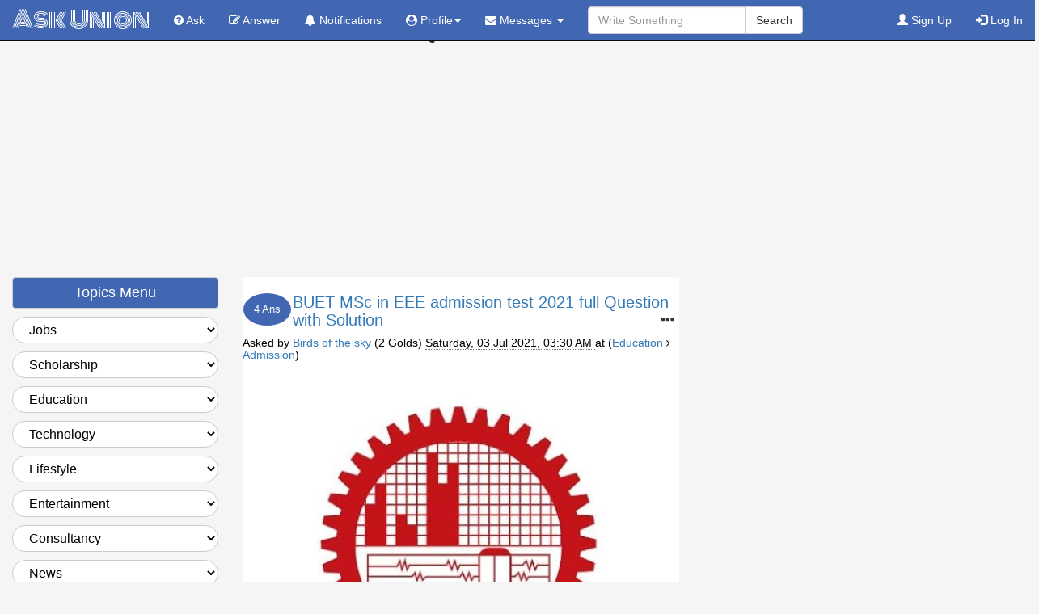

--- FILE ---
content_type: text/html; charset=UTF-8
request_url: https://askunion.com/1097?1709648301
body_size: 10569
content:
 
<html>
    <head>
        <meta charset="UTF-8" content='text/html' http-equiv='Content-Type'/>
<meta http-equiv="x-ua-compatible" content="ie=edge">
<meta name="viewport" content="width=device-width, initial-scale=1">
<title>BUET MSc in EEE admission test 2021 full Question with Solution - AskUnion</title>
        <meta name="description" content="BUET MSc in EEE admission test 2021 full Question with Solution" />
        <meta name="keywords" content="BUET , MSc , in , EEE , admission , test , 2021 , full , Question , with , Solution , " />
        <meta property="og:title"  content="BUET MSc in EEE admission test 2021 full Question with Solution - AskUnion.com" />
         <meta property="og:image"content="https://askunion.com/uploads/8fdba3363eae8a4dd702ef6ced32176b-1625221831.jpeg"/>         <meta property="og:description" content="BUET MSc in EEE admission test 2021 full Question with Solution - Someone asked at AskUnion.com" />
        <meta content="follow, index" name="robots">
<meta property="og:site_name" content='AskUnion.com'/>
<meta property="og:url" content="https://askunion.com/1097?1709648301" />
<meta property="fb:app_id"  content="2053567418069381" />
<meta property="og:type" content="article" />
<meta content='Ask Question and Get Answer - AskUnion.com' property='og:image:alt'/>
<meta content='United States' name='geo.placename'/>
<meta http-equiv="x-dns-prefetch-control" content="on" />
<link rel="icon" href="https://askunion.com/asset/img/askunion-icon.png" type="image/x-icon">
<link rel="canonical" href="https://askunion.com/1097?1709648301" />
<link rel="shortlink" href="https://askunion.com/1097?1709648301" />
<link rel="stylesheet" href="asset/lib/css/header.css">
<link rel="stylesheet" href="asset/lib/css/w3.css">

<link href="https://cdnjs.cloudflare.com/ajax/libs/summernote/0.8.11/summernote-bs4.css" rel="stylesheet">

<link rel="stylesheet" href="https://maxcdn.bootstrapcdn.com/bootstrap/3.3.7/css/bootstrap.min.css">
<link rel="stylesheet" href="https://cdnjs.cloudflare.com/ajax/libs/font-awesome/4.7.0/css/font-awesome.min.css">
<script src="https://maxcdn.bootstrapcdn.com/bootstrap/3.3.7/js/bootstrap.min.js"></script>

<script src="https://ajax.googleapis.com/ajax/libs/angularjs/1.7.5/angular.min.js"></script>
<script src="https://ajax.googleapis.com/ajax/libs/jquery/3.3.1/jquery.min.js"></script>

<script async src="//pagead2.googlesyndication.com/pagead/js/adsbygoogle.js"></script>
<script>
     (adsbygoogle = window.adsbygoogle || []).push({
          google_ad_client: "ca-pub-5637154138053427",
          enable_page_level_ads: true
     });
</script>
<script async custom-element="amp-auto-ads"
        src="https://cdn.ampproject.org/v0/amp-auto-ads-0.1.js">
</script>
<amp-auto-ads type="adsense"
              data-ad-client="ca-pub-5637154138053427">
</amp-auto-ads>

<!-- Global site tag (gtag.js) - Google Analytics -->
<script async src="https://www.googletagmanager.com/gtag/js?id=UA-135902874-1"></script>
<script>
  window.dataLayer = window.dataLayer || [];
  function gtag(){dataLayer.push(arguments);}
  gtag('js', new Date());
  gtag('config', 'UA-135902874-1');
</script>    </head>
    <style>
        .note-group-select-from-files {
            display: none;    
        }
    </style>
    <script src="https://maxcdn.bootstrapcdn.com/bootstrap/3.3.7/js/bootstrap.min.js"></script>
<script src="asset/lib/js/notifvanish.js"></script>
<script src="asset/lib/js/msgvanish.js"></script>
<!-- for static navigation <nav class="navbar navbar-inverse navbar-fixed-top"> -->
<nav class="navbar navbar-inverse navbar-fixed-top" style="background-color: #4267B2">
    <div class="container-fluid">
        <div class="navbar-header">
            <button type="button" class="navbar-toggle" style="background-color: #0094F8" data-toggle="collapse" data-target="#myNavbar">
                <span class="icon-bar"></span>
                <span class="icon-bar"></span>
                <span class="icon-bar"></span>                        
            </button>
            <a class="navbar-brand" style="color: white; font-size: 28px; font-family: 'Monoton'" href="/">
                Ask Union</a>
        </div>
        <div class="collapse navbar-collapse" id="myNavbar">
            <ul class="nav navbar-nav">
                <li><a href="ask.php" style="color: white"><i class="fa fa-question-circle"></i> Ask</a></li>
                <li><a href="answer.php" style="color: white"><i class="fa fa-edit"></i> Answer </a></li>
                <li><a href="notifications.php" style="color: white" onclick="notifvanish();" > <i class="fa fa-bell"></i> Notifications
                                            </a></li>
                <li class="dropdown">
                    <a class="dropdown-toggle" data-toggle="dropdown" href="#" style="color: white"><i class="fa fa-user-circle"></i> Profile<span class="caret"></span></a>
                    <ul class="dropdown-menu">
                        <li><a href="profile.php"><i class="fa fa-user"></i> My Profile</a></li>
                        <li><a href="myquestion.php"><i class="fa fa-question"></i> My Questions</a></li>
                        <li><a href="myanswer.php"><i class="fa fa-industry"></i> My Answers</a></li>
                        <li><a href="save.php"><i class="fa fa-save"></i> Saved Questions</a></li>
                 <!--   <li><a href="postad.php"><i class="fa fa-sticky-note-o"></i> Post Ad</a></li>
                        <li><a href="manageads.php"><i class="fa fa-edit"></i> Ad Management</a></li>
                       <li><a href="sitemap.php" target="_blank"><i class="fa fa-edit"></i> Create SiteMap</a></li> --> 
                        <li><a href="https://www.google.com/ping?sitemap=https://askunion.com/sitemap.xml" target="_blank"><i class="fa fa-edit"></i> Submit SiteMap</a></li>
                    </ul>
                </li>
                <li class="dropdown">
                    <a class="dropdown-toggle" data-toggle="dropdown" href="#" style="color: white" onclick="msgvanish();" ><i class="fa fa-envelope"></i> Messages <span class="caret"></span>
                                            </a>
                    <ul class="dropdown-menu">
                        <li><a href="messages.php"><i class="fa fa-envelope"></i> All Messages</a></li>
                        <li><a href="inbox.php"><i class="fa fa-inbox"></i> Inbox </a></li>
                        <li><a href="outbox.php"><i class="fa fa-send"></i> Outbox</a></li>
                    </ul>
                </li>
            </ul>          
            <ul class="nav navbar-nav navbar-right">
                <li>
                                    </li>
                                    <li><a href="signup.php" style="color: white"><span class="glyphicon glyphicon-user"></span> Sign Up</a></li>
                    <li><a href="signin.php" style="color: white"><span class="glyphicon glyphicon-log-in"></span> Log In</a></li>
                                </ul>
            <form class="navbar-form navbar-left" action="search.php">
                <div class="input-group">
                    <input type="text" class="form-control" style="height: auto" placeholder="Write Something" name="search">
                    <div class="input-group-btn">                       
                        <input class="btn btn-default" type="submit" value="Search">
                    </div>
                </div>
            </form>
        </div>
    </div>
</nav>
<!-- Insert Active Time --> 
<h2 style="text-align: center"> Ask Question - Get Answer </h2>

<script async src="//pagead2.googlesyndication.com/pagead/js/adsbygoogle.js"></script>
<ins class="adsbygoogle"
     style="display:block; text-align:center;"
     data-ad-format="fluid"
     data-ad-layout="in-article"
     data-ad-client="ca-pub-5637154138053427"
     data-ad-slot="4161264196"></ins>
<script>
     (adsbygoogle = window.adsbygoogle || []).push({});
</script>       <!-- For SummerNote Editor -->
    <link href="https://cdnjs.cloudflare.com/ajax/libs/summernote/0.8.11/summernote-bs4.css" rel="stylesheet">
    <script src="https://code.jquery.com/jquery-3.2.1.slim.min.js"></script>
    <script src="https://cdnjs.cloudflare.com/ajax/libs/popper.js/1.11.0/umd/popper.min.js"></script>
    <script src="https://cdnjs.cloudflare.com/ajax/libs/summernote/0.8.11/summernote-bs4.js"></script>
    <link href="https://cdnjs.cloudflare.com/ajax/libs/summernote/0.8.11/summernote-lite.css" rel="stylesheet">
    <script src="https://cdnjs.cloudflare.com/ajax/libs/summernote/0.8.11/summernote-lite.js"></script>
    <!-- End -->
        <body style="background-color: whitesmoke">
        <div class="row ml-3 mr-3 container">
            <div class="col-sm-3">
                    <button onclick="topics()" class="btn btn-default" style="width: 100%; background-color: #4267B2; color: #ffffff; font-size: 18px"> Topics Menu </button><p></p>
    <!-- <div id="topics" style="display: none"> -->
    <div id="topics">
                        <div class="w3-navbar">
                    <p><select name="topic" onchange="location = this.value;" class="w3-btn w3-round-xxlarge w3-white w3-border w3-hover-white" style="width: 100%; font-size: 16px;">
                            <option value = "Choose">Jobs</option>
                                                                <option value="index.php?cat=Jobs&subcat=Govt. Jobs" style="font-size: 16px; color: #222222; padding: 5px 0px 5px 0px; "> 
                                        Govt. Jobs                                    </option>   
                                                                        <option value="index.php?cat=Jobs&subcat=Bank / Non Bank Finance Jobs" style="font-size: 16px; color: #222222; padding: 5px 0px 5px 0px; "> 
                                        Bank / Non Bank Finance Jobs                                    </option>   
                                                                        <option value="index.php?cat=Jobs&subcat=NGO Jobs" style="font-size: 16px; color: #222222; padding: 5px 0px 5px 0px; "> 
                                        NGO Jobs                                    </option>   
                                                                        <option value="index.php?cat=Jobs&subcat=Company Jobs" style="font-size: 16px; color: #222222; padding: 5px 0px 5px 0px; "> 
                                        Company Jobs                                    </option>   
                                                                        <option value="index.php?cat=Jobs&subcat=Special Skilled Jobs" style="font-size: 16px; color: #222222; padding: 5px 0px 5px 0px; "> 
                                        Special Skilled Jobs                                    </option>   
                                                                        <option value="index.php?cat=Jobs&subcat=Agency Jobs" style="font-size: 16px; color: #222222; padding: 5px 0px 5px 0px; "> 
                                        Agency Jobs                                    </option>   
                                                                        <option value="index.php?cat=Jobs&subcat=Job Preparation" style="font-size: 16px; color: #222222; padding: 5px 0px 5px 0px; "> 
                                        Job Preparation                                    </option>   
                                                             
                        </select></p>
                </div>
                                <div class="w3-navbar">
                    <p><select name="topic" onchange="location = this.value;" class="w3-btn w3-round-xxlarge w3-white w3-border w3-hover-white" style="width: 100%; font-size: 16px;">
                            <option value = "Choose">Scholarship</option>
                                                                <option value="index.php?cat=Scholarship&subcat=Govt Scholarship" style="font-size: 16px; color: #222222; padding: 5px 0px 5px 0px; "> 
                                        Govt Scholarship                                    </option>   
                                                                        <option value="index.php?cat=Scholarship&subcat=Bank Scholarship" style="font-size: 16px; color: #222222; padding: 5px 0px 5px 0px; "> 
                                        Bank Scholarship                                    </option>   
                                                                        <option value="index.php?cat=Scholarship&subcat=International Scholarship" style="font-size: 16px; color: #222222; padding: 5px 0px 5px 0px; "> 
                                        International Scholarship                                    </option>   
                                                                        <option value="index.php?cat=Scholarship&subcat=Foundation Scholarship" style="font-size: 16px; color: #222222; padding: 5px 0px 5px 0px; "> 
                                        Foundation Scholarship                                    </option>   
                                                             
                        </select></p>
                </div>
                                <div class="w3-navbar">
                    <p><select name="topic" onchange="location = this.value;" class="w3-btn w3-round-xxlarge w3-white w3-border w3-hover-white" style="width: 100%; font-size: 16px;">
                            <option value = "Choose">Education</option>
                                                                <option value="index.php?cat=Education&subcat=Books" style="font-size: 16px; color: #222222; padding: 5px 0px 5px 0px; "> 
                                        Books                                    </option>   
                                                                        <option value="index.php?cat=Education&subcat=Examination" style="font-size: 16px; color: #222222; padding: 5px 0px 5px 0px; "> 
                                        Examination                                    </option>   
                                                                        <option value="index.php?cat=Education&subcat=Result" style="font-size: 16px; color: #222222; padding: 5px 0px 5px 0px; "> 
                                        Result                                    </option>   
                                                                        <option value="index.php?cat=Education&subcat=Admission" style="font-size: 16px; color: #222222; padding: 5px 0px 5px 0px; "> 
                                        Admission                                    </option>   
                                                                        <option value="index.php?cat=Education&subcat=Lesson" style="font-size: 16px; color: #222222; padding: 5px 0px 5px 0px; "> 
                                        Lesson                                    </option>   
                                                                        <option value="index.php?cat=Education&subcat=Tutorials" style="font-size: 16px; color: #222222; padding: 5px 0px 5px 0px; "> 
                                        Tutorials                                    </option>   
                                                                        <option value="index.php?cat=Education&subcat=Learn something new" style="font-size: 16px; color: #222222; padding: 5px 0px 5px 0px; "> 
                                        Learn something new                                    </option>   
                                                                        <option value="index.php?cat=Education&subcat=Literature" style="font-size: 16px; color: #222222; padding: 5px 0px 5px 0px; "> 
                                        Literature                                    </option>   
                                                                        <option value="index.php?cat=Education&subcat=Engineering" style="font-size: 16px; color: #222222; padding: 5px 0px 5px 0px; "> 
                                        Engineering                                    </option>   
                                                                        <option value="index.php?cat=Education&subcat=Medical" style="font-size: 16px; color: #222222; padding: 5px 0px 5px 0px; "> 
                                        Medical                                    </option>   
                                                                        <option value="index.php?cat=Education&subcat=History" style="font-size: 16px; color: #222222; padding: 5px 0px 5px 0px; "> 
                                        History                                    </option>   
                                                             
                        </select></p>
                </div>
                                <div class="w3-navbar">
                    <p><select name="topic" onchange="location = this.value;" class="w3-btn w3-round-xxlarge w3-white w3-border w3-hover-white" style="width: 100%; font-size: 16px;">
                            <option value = "Choose">Technology</option>
                                                                <option value="index.php?cat=Technology&subcat=Computer" style="font-size: 16px; color: #222222; padding: 5px 0px 5px 0px; "> 
                                        Computer                                    </option>   
                                                                        <option value="index.php?cat=Technology&subcat=Mobile" style="font-size: 16px; color: #222222; padding: 5px 0px 5px 0px; "> 
                                        Mobile                                    </option>   
                                                                        <option value="index.php?cat=Technology&subcat=Electronics" style="font-size: 16px; color: #222222; padding: 5px 0px 5px 0px; "> 
                                        Electronics                                    </option>   
                                                                        <option value="index.php?cat=Technology&subcat=Internet" style="font-size: 16px; color: #222222; padding: 5px 0px 5px 0px; "> 
                                        Internet                                    </option>   
                                                                        <option value="index.php?cat=Technology&subcat=Products" style="font-size: 16px; color: #222222; padding: 5px 0px 5px 0px; "> 
                                        Products                                    </option>   
                                                                        <option value="index.php?cat=Technology&subcat=Networking" style="font-size: 16px; color: #222222; padding: 5px 0px 5px 0px; "> 
                                        Networking                                    </option>   
                                                                        <option value="index.php?cat=Technology&subcat=Science" style="font-size: 16px; color: #222222; padding: 5px 0px 5px 0px; "> 
                                        Science                                    </option>   
                                                             
                        </select></p>
                </div>
                                <div class="w3-navbar">
                    <p><select name="topic" onchange="location = this.value;" class="w3-btn w3-round-xxlarge w3-white w3-border w3-hover-white" style="width: 100%; font-size: 16px;">
                            <option value = "Choose">Lifestyle</option>
                                                                <option value="index.php?cat=Lifestyle&subcat=Health" style="font-size: 16px; color: #222222; padding: 5px 0px 5px 0px; "> 
                                        Health                                    </option>   
                                                                        <option value="index.php?cat=Lifestyle&subcat=Sexual" style="font-size: 16px; color: #222222; padding: 5px 0px 5px 0px; "> 
                                        Sexual                                    </option>   
                                                                        <option value="index.php?cat=Lifestyle&subcat=Daily Routine" style="font-size: 16px; color: #222222; padding: 5px 0px 5px 0px; "> 
                                        Daily Routine                                    </option>   
                                                             
                        </select></p>
                </div>
                                <div class="w3-navbar">
                    <p><select name="topic" onchange="location = this.value;" class="w3-btn w3-round-xxlarge w3-white w3-border w3-hover-white" style="width: 100%; font-size: 16px;">
                            <option value = "Choose">Entertainment</option>
                                                                <option value="index.php?cat=Entertainment&subcat=Live" style="font-size: 16px; color: #222222; padding: 5px 0px 5px 0px; "> 
                                        Live                                    </option>   
                                                                        <option value="index.php?cat=Entertainment&subcat=Movie" style="font-size: 16px; color: #222222; padding: 5px 0px 5px 0px; "> 
                                        Movie                                    </option>   
                                                                        <option value="index.php?cat=Entertainment&subcat=Drama" style="font-size: 16px; color: #222222; padding: 5px 0px 5px 0px; "> 
                                        Drama                                    </option>   
                                                                        <option value="index.php?cat=Entertainment&subcat=Game" style="font-size: 16px; color: #222222; padding: 5px 0px 5px 0px; "> 
                                        Game                                    </option>   
                                                                        <option value="index.php?cat=Entertainment&subcat=Actor-Actress" style="font-size: 16px; color: #222222; padding: 5px 0px 5px 0px; "> 
                                        Actor-Actress                                    </option>   
                                                                        <option value="index.php?cat=Entertainment&subcat=lyrics" style="font-size: 16px; color: #222222; padding: 5px 0px 5px 0px; "> 
                                        lyrics                                    </option>   
                                                                        <option value="index.php?cat=Entertainment&subcat=Cricket" style="font-size: 16px; color: #222222; padding: 5px 0px 5px 0px; "> 
                                        Cricket                                    </option>   
                                                                        <option value="index.php?cat=Entertainment&subcat=Football" style="font-size: 16px; color: #222222; padding: 5px 0px 5px 0px; "> 
                                        Football                                    </option>   
                                                             
                        </select></p>
                </div>
                                <div class="w3-navbar">
                    <p><select name="topic" onchange="location = this.value;" class="w3-btn w3-round-xxlarge w3-white w3-border w3-hover-white" style="width: 100%; font-size: 16px;">
                            <option value = "Choose">Consultancy</option>
                                                                <option value="index.php?cat=Consultancy&subcat=Business" style="font-size: 16px; color: #222222; padding: 5px 0px 5px 0px; "> 
                                        Business                                    </option>   
                                                                        <option value="index.php?cat=Consultancy&subcat=Agriculture" style="font-size: 16px; color: #222222; padding: 5px 0px 5px 0px; "> 
                                        Agriculture                                    </option>   
                                                                        <option value="index.php?cat=Consultancy&subcat=Industrial" style="font-size: 16px; color: #222222; padding: 5px 0px 5px 0px; "> 
                                        Industrial                                    </option>   
                                                                        <option value="index.php?cat=Consultancy&subcat=Freelancing" style="font-size: 16px; color: #222222; padding: 5px 0px 5px 0px; "> 
                                        Freelancing                                    </option>   
                                                                        <option value="index.php?cat=Consultancy&subcat=Higher Education" style="font-size: 16px; color: #222222; padding: 5px 0px 5px 0px; "> 
                                        Higher Education                                    </option>   
                                                                        <option value="index.php?cat=Consultancy&subcat=Foreign" style="font-size: 16px; color: #222222; padding: 5px 0px 5px 0px; "> 
                                        Foreign                                    </option>   
                                                             
                        </select></p>
                </div>
                                <div class="w3-navbar">
                    <p><select name="topic" onchange="location = this.value;" class="w3-btn w3-round-xxlarge w3-white w3-border w3-hover-white" style="width: 100%; font-size: 16px;">
                            <option value = "Choose">News</option>
                                                                <option value="index.php?cat=News&subcat=Trending" style="font-size: 16px; color: #222222; padding: 5px 0px 5px 0px; "> 
                                        Trending                                    </option>   
                                                                        <option value="index.php?cat=News&subcat=Sports" style="font-size: 16px; color: #222222; padding: 5px 0px 5px 0px; "> 
                                        Sports                                    </option>   
                                                                        <option value="index.php?cat=News&subcat=Politics" style="font-size: 16px; color: #222222; padding: 5px 0px 5px 0px; "> 
                                        Politics                                    </option>   
                                                                        <option value="index.php?cat=News&subcat=Economy" style="font-size: 16px; color: #222222; padding: 5px 0px 5px 0px; "> 
                                        Economy                                    </option>   
                                                                        <option value="index.php?cat=News&subcat=Opinion" style="font-size: 16px; color: #222222; padding: 5px 0px 5px 0px; "> 
                                        Opinion                                    </option>   
                                                                        <option value="index.php?cat=News&subcat=Environment" style="font-size: 16px; color: #222222; padding: 5px 0px 5px 0px; "> 
                                        Environment                                    </option>   
                                                                        <option value="index.php?cat=News&subcat=Editorial" style="font-size: 16px; color: #222222; padding: 5px 0px 5px 0px; "> 
                                        Editorial                                    </option>   
                                                             
                        </select></p>
                </div>
                                <div class="w3-navbar">
                    <p><select name="topic" onchange="location = this.value;" class="w3-btn w3-round-xxlarge w3-white w3-border w3-hover-white" style="width: 100%; font-size: 16px;">
                            <option value = "Choose">Miscellaneous</option>
                                                                <option value="index.php?cat=Miscellaneous&subcat=Insurance" style="font-size: 16px; color: #222222; padding: 5px 0px 5px 0px; "> 
                                        Insurance                                    </option>   
                                                                        <option value="index.php?cat=Miscellaneous&subcat=Gas-Electricity" style="font-size: 16px; color: #222222; padding: 5px 0px 5px 0px; "> 
                                        Gas-Electricity                                    </option>   
                                                                        <option value="index.php?cat=Miscellaneous&subcat=Mortgage" style="font-size: 16px; color: #222222; padding: 5px 0px 5px 0px; "> 
                                        Mortgage                                    </option>   
                                                                        <option value="index.php?cat=Miscellaneous&subcat=Attorney" style="font-size: 16px; color: #222222; padding: 5px 0px 5px 0px; "> 
                                        Attorney                                    </option>   
                                                                        <option value="index.php?cat=Miscellaneous&subcat=Loans" style="font-size: 16px; color: #222222; padding: 5px 0px 5px 0px; "> 
                                        Loans                                    </option>   
                                                                        <option value="index.php?cat=Miscellaneous&subcat=Lawyer" style="font-size: 16px; color: #222222; padding: 5px 0px 5px 0px; "> 
                                        Lawyer                                    </option>   
                                                                        <option value="index.php?cat=Miscellaneous&subcat=Donate" style="font-size: 16px; color: #222222; padding: 5px 0px 5px 0px; "> 
                                        Donate                                    </option>   
                                                                        <option value="index.php?cat=Miscellaneous&subcat=Conference" style="font-size: 16px; color: #222222; padding: 5px 0px 5px 0px; "> 
                                        Conference                                    </option>   
                                                                        <option value="index.php?cat=Miscellaneous&subcat=Degree" style="font-size: 16px; color: #222222; padding: 5px 0px 5px 0px; "> 
                                        Degree                                    </option>   
                                                                        <option value="index.php?cat=Miscellaneous&subcat=Credit" style="font-size: 16px; color: #222222; padding: 5px 0px 5px 0px; "> 
                                        Credit                                    </option>   
                                                                        <option value="index.php?cat=Miscellaneous&subcat=Treatment" style="font-size: 16px; color: #222222; padding: 5px 0px 5px 0px; "> 
                                        Treatment                                    </option>   
                                                                        <option value="index.php?cat=Miscellaneous&subcat=Software" style="font-size: 16px; color: #222222; padding: 5px 0px 5px 0px; "> 
                                        Software                                    </option>   
                                                                        <option value="index.php?cat=Miscellaneous&subcat=Classes" style="font-size: 16px; color: #222222; padding: 5px 0px 5px 0px; "> 
                                        Classes                                    </option>   
                                                                        <option value="index.php?cat=Miscellaneous&subcat=Recovery" style="font-size: 16px; color: #222222; padding: 5px 0px 5px 0px; "> 
                                        Recovery                                    </option>   
                                                                        <option value="index.php?cat=Miscellaneous&subcat=Trading" style="font-size: 16px; color: #222222; padding: 5px 0px 5px 0px; "> 
                                        Trading                                    </option>   
                                                                        <option value="index.php?cat=Miscellaneous&subcat=Rehab" style="font-size: 16px; color: #222222; padding: 5px 0px 5px 0px; "> 
                                        Rehab                                    </option>   
                                                                        <option value="index.php?cat=Miscellaneous&subcat=Hosting" style="font-size: 16px; color: #222222; padding: 5px 0px 5px 0px; "> 
                                        Hosting                                    </option>   
                                                                        <option value="index.php?cat=Miscellaneous&subcat=Transfer" style="font-size: 16px; color: #222222; padding: 5px 0px 5px 0px; "> 
                                        Transfer                                    </option>   
                                                                        <option value="index.php?cat=Miscellaneous&subcat=Claim" style="font-size: 16px; color: #222222; padding: 5px 0px 5px 0px; "> 
                                        Claim                                    </option>   
                                                             
                        </select></p>
                </div>
                                <div class="w3-navbar">
                    <p><select name="topic" onchange="location = this.value;" class="w3-btn w3-round-xxlarge w3-white w3-border w3-hover-white" style="width: 100%; font-size: 16px;">
                            <option value = "Choose">IT Job Preparation</option>
                                                                <option value="index.php?cat=IT Job Preparation&subcat=Data Communication and Networking" style="font-size: 16px; color: #222222; padding: 5px 0px 5px 0px; "> 
                                        Data Communication and Networking                                    </option>   
                                                                        <option value="index.php?cat=IT Job Preparation&subcat=Computer Fundamentals" style="font-size: 16px; color: #222222; padding: 5px 0px 5px 0px; "> 
                                        Computer Fundamentals                                    </option>   
                                                             
                        </select></p>
                </div>
                </div><script>
    function topics() {
        var x = document.getElementById("topics");
        if (x.style.display === "none") {
            x.style.display = "block";
        } else {
            x.style.display = "none";
        }
    }
</script>
<!-- Left Ad Section --> 
<p></p>

<script async src="//pagead2.googlesyndication.com/pagead/js/adsbygoogle.js"></script>
<!-- link_unit --> 
<ins class="adsbygoogle"
     style="display:block"
     data-ad-client="ca-pub-5637154138053427"
     data-ad-slot="9487297397"
     data-ad-format="link"></ins>
<script>
(adsbygoogle = window.adsbygoogle || []).push({});
</script>
<p></p>
<script async src="//pagead2.googlesyndication.com/pagead/js/adsbygoogle.js"></script>
<ins class="adsbygoogle"
     style="display:block"
     data-ad-format="fluid"
     data-ad-layout="image-side"
     data-ad-layout-key="-fj+3y+b7-dd-6k"
     data-ad-client="ca-pub-5637154138053427"
     data-ad-slot="6305648596"></ins>
<script>
     (adsbygoogle = window.adsbygoogle || []).push({});
</script>            </div>
            <div class="col-sm-6">
                <style type="text/css">
                    input[type="file"] {
                        display: inline;                       
                    }
                    #image_preview{
                        border: 1px solid whitesmoke;
                        padding: 5px;
                    }
                    #image_preview img{
                        width: 160px;
                        padding: 5px;
                    }
                </style>
                <script src="asset/lib/js/sendlike.js"></script>
                <script src="asset/lib/js/sendsave.js"></script>
                <script src="asset/lib/js/sendreport.js"></script>
                <script src="asset/lib/js/sendupvote.js"></script>
                <script src="asset/lib/js/senddownvote.js"></script>
                <script src="asset/lib/js/sendansreport.js"></script>
                <script src="asset/lib/js/editor.js"></script>
                <script src="asset/lib/js/closeqa.js"></script>
                                                                                            <answer>
                                <table style="background-color: white">
                                    <tr>
                                        <td> <h3 class = "question" style="font-weight:normal; font-size: 20px">
                                                <a href="/1097" style="text-decoration: none"><ans class="anscount">4 Ans</ans></a>
                                                <a href="/1097" style="text-decoration: none">BUET MSc in EEE admission test 2021 full Question with Solution</a>                                                
                                                <div class="dropdown" style="float: right">
                                                    <button class="dropdown-toggle" type="button" data-toggle="dropdown" style="float: right; padding: 0; border: none; background: none;">
                                                        <i class="fa fa-ellipsis-h"></i>&nbsp; </button>
                                                    <ul class="dropdown-menu dropdown-menu-right">
                                                        <li style = "text-align:center; font-weight: bold"><a  href="/1097" ><h5><b><i class="fa fa-pencil"></i> Write Answer</b></h5></a></li>
                                                        <br>
                                                        <li style = "text-align:center">
                                                        <report class="reportdivision"><i class="fa fa-flag"></i>                                                   
                                                            <input type="hidden" name="content_id" value="1097" >
                                                            <input type="hidden" name="remote_user_id" value="10" >
                                                            <input type="hidden" name="remote_user_name" value="Birds of the sky" >
                                                            <reportbutton class="sendreport" style="font-size: 18px">
                                                                <a style="text-decoration: none; font-size: 14px" href="javascript:void(0)" onclick="if (this.innerHTML == 'Report') {
                                                                            this.innerHTML = 'Reported';
                                                                        } else {
                                                                            this.innerHTML = 'Report';
                                                                        }" >Report</a><br><br>

                                                            </reportbutton>                                                     
                                                        </report>
                                                        </li>

                                                        <!-- Close irrelevant Answers -->                      
                                                                                                            </ul>
                                                </div>
                                            </h3>
                                            <small style="color: black">Asked by 
                                                <a href="messages.php?id=10">Birds of the sky</a>                                                (2 Golds)                                                    <abbr style="text-decoration: none" title="Saturday, 03 Jul 2021, 03:30 AM">
                                                    Saturday, 03 Jul 2021, 03:30 AM                                                </abbr>
                                                at (<a href="ask.php?cat=Education">Education</a> 
                                                <i class="fa fa-angle-right"></i> 
                                                <a href="ask.php?cat=Education&subcat=Admission" >Admission</a>)

                                                
                                                                                                                                            </small>
                                            <p></p>
                                            <!-- For Question Image slideShow -->
                                             
                                                            <img class="mySlides" src="uploads/8fdba3363eae8a4dd702ef6ced32176b-1625221831.jpeg" style="width:100%">  
                                                              <p></p>
                                        </td>
                                    </tr>                                 
                                </table>
                                                                    <small style="color: gray">Please <a href="signin.php">log in</a> to answer, like and save</small>
                                                                    <table style="background-color: white">
                                    <tr>
                                        <td class="col-sm-3 btn-default" style="text-decoration: none; background: transparent;">
                                            <div class="writeansdivision">                                       
                                                <a href="/1097"  class="btn btn-default"><i class="fa fa-eye"> 28632 Views</i></a>
                                            </div>
                                        </td>
                                        <td class="col-sm-3 btn-default" style="text-decoration: none; background: transparent;">
                                            <div class="likedivision">
                                                <input type="hidden" name="content_id" value="1097" >
                                                <input type="hidden" name="remote_user_id" value="10" >
                                                <input type="hidden" name="remote_user_name" value="Birds of the sky" >
                                                <likebutton type="button" class="sendlike" style="border: 0; padding: 0">
                                                    <ico id="1097icon"><i class='fa fa-thumbs-o-up'></i></ico>
                                                    <a class = "like" style="text-decoration: none; pointer-events: none;" href="javascript:void(0)" onclick="if (this.innerHTML == 'Like') {
                                                                            this.innerHTML = 'Liked';
                                                                            var number = document.getElementById('1097num').innerHTML;
                                                                            var increase = document.getElementById('1097num').value = ++number;
                                                                            document.getElementById('1097num').innerHTML = increase;
                                                                            document.getElementById('1097icon').innerHTML = '<i class=\'fa fa-thumbs-up\'></i>';
                                                                        } else {
                                                                            this.innerHTML = 'Like';
                                                                            var number = document.getElementById('1097num').innerHTML;
                                                                            var decrease = document.getElementById('1097num').value = --number;
                                                                            document.getElementById('1097num').innerHTML = decrease;
                                                                            document.getElementById('1097icon').innerHTML = '<i class=\'fa fa-thumbs-o-up\'></i>';
                                                                        }" >Like</a>
                                                    <likenum id = "1097num">0</likenum>
                                                            </likebutton>
                                            </div>
                                        </td>
                                        <td class="col-sm-3 btn-default" style="text-decoration: none; background: transparent;">
                                            <div class="savedivision">
                                                <input type="hidden" name="content_id" value="1097" >
                                                <input type="hidden" name="remote_user_id" value="10" >
                                                <input type="hidden" name="remote_user_name" value="Birds of the sky" >
                                                <savebutton type="button" class="sendsave" style="border: 0; padding: 0">
                                                    <ico id="1097saveicon"><i class='fa fa-heart-o'></i></ico>
                                                    <a class = "save" style="text-decoration: none; pointer-events: none;" href="javascript:void(0)" onclick="if (this.innerHTML == 'Save') {
                                                                            this.innerHTML = 'Saved';
                                                                            var number = document.getElementById('1097savenum').innerHTML;
                                                                            var increase = document.getElementById('1097savenum').value = ++number;
                                                                            document.getElementById('1097savenum').innerHTML = increase;
                                                                            document.getElementById('1097saveicon').innerHTML = '<i class=\'fa fa-heart\'></i>';
                                                                        } else {
                                                                            this.innerHTML = 'Save';
                                                                            var number = document.getElementById('1097savenum').innerHTML;
                                                                            var decrease = document.getElementById('1097savenum').value = --number;
                                                                            document.getElementById('1097savenum').innerHTML = decrease;
                                                                            document.getElementById('1097saveicon').innerHTML = '<i class=\'fa fa-heart-o\'></i>';
                                                                        }" >Save</a>
                                                    <savenum id = "1097savenum">0</savenum>
                                                            </savebutton>
                                            </div>
                                        </td>
                                        <td class="col-sm-3 btn-default" style="text-decoration: none; background: transparent;">
                                            <div class="sharedivision">
                                                <div class="dropdown">
                                                    <i class="fa fa-share-alt"></i>
                                                    <button class="dropdown-toggle" type="button" data-toggle="dropdown" style="padding: 0; border: none; background: none;">
                                                        <a href="javascript:void(0)" style="text-decoration: none; background: transparent;">Share</a></button>
                                                    <ul class="dropdown-menu dropdown-menu-right">
                                                        <li><a href="https://www.facebook.com/sharer.php?u=https://askunion.com/1097?1709648301" target="_blank"><i class="fa fa-facebook"></i>  Facebook</a></li>
                                                        <li><a href="https://twitter.com/share?url=https://askunion.com/1097?1709648301" target="_blank"><i class="fa fa-twitter"></i> Twitter</a></li>
                                                        <li><a href="https://plus.google.com/share?url=https://askunion.com/1097?1709648301" target="_blank"><i class="fa fa-google-plus"></i> Google + </a></li>
                                                    </ul>
                                                </div>
                                            </div>
                                        </td>
                                    </tr>
                                </table>
                                                                    <table style="background-color: white; border: 0">
                                        <tr>
                                            <td>
                                                                                                    <br>
                                                    
                                                        <table style = "width: 100%">
                                                            <tr>
                                                                <td style = "width: 40%; text-align: left">
                                                                                                                                            <small style="text-align: left; font-weight: bold"> <<< Previous </small> <br>
                                                                        <a rel="prev" style = "text-decoration: none;  font-style: italic;" href="/1096">Business Letter format - view this nice examples</a>
                                                                                                                                        </td>
                                                                <td style = "width: 20%; text-align: center">
                                                                    
                                                                    <a style = "color: red; text-decoration: none" href = "signin.php?redirect=https://askunion.com/1097?1709648301"><b>Log in to Answer</b></a> 
                                                                </td>
                                                                <td style = "width: 40%; text-align: right">
                                                                                                                                           <small style = "font-weight: bold"> Next >>> </small> <br>
                                                                        <a rel="next" style = "text-decoration: none;  font-style: italic;" href="/1098">What is Influenza or Flu?</a>
                                                                                        
                                                                </td>
                                                            </tr>
                                                        </table>
                                                        
                                                        
                                                    <!--
                                                    <p>
                                                        <a class="btn btn-primary" style="float: left" rel="prev" href="/1096">Prev Q/A</a>&nbsp;&nbsp;&nbsp;&nbsp;
                                                        <a class="btn btn-default" style = "color: red; text-decoration: none" href = "signin.php?redirect=https://askunion.com/1097?1709648301"><b>Log In to Answer</b></a> 
                                                        <a class="btn btn-primary" style="float: right" rel="next" href="/1098">Next Q/A</a>
                                                    </p>
                                                    -->
                                                    
                                                                                            </td>
                                        </tr>
                                    </table>
                                    
                                    
                                    
                                                                <h3 style="color: green">Answer(s): </h3>                                                                        <!-- <div class="table-responsive"> -->
        <div> 
            <table style="background-color: white" class="table">
                <tr>
                    <td><h3 style="font-weight:normal; font-size: 16px">
                            <ans><i class="fa fa-check" style="font-size:18px; color:blue"></i> </ans>
                            <p>MSc EEE 2021 admission Full Fresh Question paper Google drive Link:</p><p><a href="https://drive.google.com/file/d/1DcZou0mi2Mqhk26xAH-A6vJQU9qaXDxo/view" target="_blank">https://drive.google.com/file/d/1DcZou0mi2Mqhk26xAH-A6vJQU9qaXDxo/view</a></p><p>Download and share it.</p>                        </h3>
                        <small style="color: black">Answered by 
                            <a href="messages.php?id=10">Birds of the sky</a>                            (2 Golds)


                            <abbr style="text-decoration: none" title="Saturday, 03 Jul 2021, 03:47 AM">
                                Saturday, 03 Jul 2021, 03:47 AM                            </abbr>
                            
                            
                        </small>


                        <p></p>
                        <!-- For Answers Image slideShow -->
                        





                    </td>
                </tr>
            </table>
        </div>
                    <small style="color: gray">Please <a href="signin.php">log in</a> to Upvote, Downvote and Report</small>
                    <div class="table-responsive">
            <table class="table">
                <tr>
                    <td class="col-sm-3 btn-default" style="text-decoration: none; background: transparent;">
                        <div class="upvotedivision">
                            <input type="hidden" name="content_id" value="1097" >
                            <input type="hidden" name="ans_id" value="1423" >  
                            <input type="hidden" name="remote_user_id" value="10" >
                            <input type="hidden" name="remote_user_name" value="Birds of the sky" >                                                    
                            <upvotebutton type="button" class="sendupvote" style="border: 0; padding: 0">
                                <ico id="1423iconup"><i class='fa fa-arrow-circle-o-up'></i></ico>
                                <a class = "upvote" style="text-decoration: none; pointer-events: none;" href="javascript:void(0)" onclick="if (this.innerHTML == 'Upvote') {
                                                    this.innerHTML = 'Upvoted';
                                                    var number = document.getElementById('1423up').innerHTML;
                                                    var increase = document.getElementById('1423up').value = ++number;
                                                    document.getElementById('1423up').innerHTML = increase;
                                                    document.getElementById('1423iconup').innerHTML = '<i class=\'fa fa-arrow-circle-up\'></i>';
                                                } else {
                                                    this.innerHTML = 'Upvote';
                                                    var number = document.getElementById('1423up').innerHTML;
                                                    var decrease = document.getElementById('1423up').value = --number;
                                                    document.getElementById('1423up').innerHTML = decrease;
                                                    document.getElementById('1423iconup').innerHTML = '<i class=\'fa fa-arrow-circle-o-up\'></i>';
                                                }" >Upvote</a>
                                <upvotenum id = "1423up">0</upvotenum>
                                        </upvotebutton>
                        </div>
                    </td>
                    <td class="col-sm-3 btn-default" style="text-decoration: none; background: transparent;">
                        <div class="downvotedivision">
                            <input type="hidden" name="content_id" value="1097" >
                            <input type="hidden" name="ans_id" value="1423" >
                            <input type="hidden" name="remote_user_id" value="10" >
                            <input type="hidden" name="remote_user_name" value="Birds of the sky" >
                            <downvotebutton type="button" class="senddownvote" style="border: 0; padding: 0">
                                <ico id="1423icondown"><i class='fa fa-arrow-circle-o-down'></i></ico>
                                <a class = "like" style="text-decoration: none; pointer-events: none;" href="javascript:void(0)" onclick="if (this.innerHTML == 'Downvote') {
                                                    this.innerHTML = 'Downvoted';
                                                    var number = document.getElementById('1423down').innerHTML;
                                                    var increase = document.getElementById('1423down').value = ++number;
                                                    document.getElementById('1423down').innerHTML = increase;
                                                    document.getElementById('1423icondown').innerHTML = '<i class=\'fa fa-arrow-circle-down\'></i>';
                                                } else {
                                                    this.innerHTML = 'Downvote';
                                                    var number = document.getElementById('1423down').innerHTML;
                                                    var decrease = document.getElementById('1423down').value = --number;
                                                    document.getElementById('1423down').innerHTML = decrease;
                                                    document.getElementById('1423icondown').innerHTML = '<i class=\'fa fa-arrow-circle-o-down\'></i>';
                                                }" >Downvote</a>
                                <downvotenum id = "1423down">0</downvotenum>
                                        </downvotebutton>
                        </div>
                    </td>
                    <td class="col-sm-3 btn-default" style="text-decoration: none; background: transparent;">
                        <div class="ansreportdivision">
                            <input type="hidden" name="content_id" value="1097" >
                            <input type="hidden" name="ans_id" value="1423" >
                            <input type="hidden" name="remote_user_id" value="10" >
                            <input type="hidden" name="remote_user_name" value="Birds of the sky" >
                            <ansreportbutton type="button" class="sendansreport" style="border: 0; padding: 0">
                                <ico id="1423iconflag"><i class='fa fa-flag-o'></i></ico>
                                <a class = "like" style="text-decoration: none; pointer-events: none;" href="javascript:void(0)" onclick="if (this.innerHTML == 'Report') {
                                                    this.innerHTML = 'Reported';
                                                    var number = document.getElementById('1423flag').innerHTML;
                                                    var increase = document.getElementById('1423flag').value = ++number;
                                                    document.getElementById('1423flag').innerHTML = increase;
                                                    document.getElementById('1423iconflag').innerHTML = '<i class=\'fa fa-flag\'></i>';
                                                } else {
                                                    this.innerHTML = 'Report';
                                                    var number = document.getElementById('1423flag').innerHTML;
                                                    var decrease = document.getElementById('1423flag').value = --number;
                                                    document.getElementById('1423flag').innerHTML = decrease;
                                                    document.getElementById('1423iconflag').innerHTML = '<i class=\'fa fa-flag-o\'></i>';
                                                }" >Report</a>
                                <ansreportnum id = "1423flag">0</ansreportnum>
                                                                    </ansreportbutton>
                        </div>
                    </td>
                                    </tr>
            </table>
        </div>
                <!-- <div class="table-responsive"> -->
        <div> 
            <table style="background-color: white" class="table">
                <tr>
                    <td><h3 style="font-weight:normal; font-size: 16px">
                            <ans><i class="fa fa-check" style="font-size:18px; color:blue"></i> </ans>
                            <div style="padding: 0px; margin: 0px; border: 0px; outline: 0px; vertical-align: baseline; background-image: initial; background-position: 0px 0px; background-size: initial; background-repeat: initial; background-attachment: initial; background-origin: initial; background-clip: initial; color: rgb(117, 117, 117); font-family: &quot;Open Sans&quot;, sans-serif; font-size: 15px; text-align: center;"><span style="padding: 0px; margin: 0px; border: 0px; outline: 0px; vertical-align: baseline; background: 0px 0px; font-family: helvetica;"><b style="padding: 0px; margin: 0px; border: 0px; outline: 0px; vertical-align: baseline; background: 0px 0px;"><a href="https://www.itjobexam.com/2021/06/buet-msc-in-cse-online-exam-2021-question-with-solution.html" target="_blank" style="padding: 0px; margin: 0px; border: 0px; outline: 0px; vertical-align: baseline; background-image: initial; background-position: 0px 0px; background-size: initial; background-repeat: initial; background-attachment: initial; background-origin: initial; background-clip: initial; text-decoration: underline; color: rgb(63, 81, 181);">MSc in CSE Admission Test 2021 Question with answers link</a></b></span></div><div style="padding: 0px; margin: 0px; border: 0px; outline: 0px; vertical-align: baseline; background-image: initial; background-position: 0px 0px; background-size: initial; background-repeat: initial; background-attachment: initial; background-origin: initial; background-clip: initial; color: rgb(117, 117, 117); font-family: &quot;Open Sans&quot;, sans-serif; font-size: 15px; text-align: center;"><span style="padding: 0px; margin: 0px; border: 0px; outline: 0px; vertical-align: baseline; background: 0px 0px; font-family: helvetica;"><b style="padding: 0px; margin: 0px; border: 0px; outline: 0px; vertical-align: baseline; background: 0px 0px;"><a href="https://askunion.com/1097" target="_blank" style="padding: 0px; margin: 0px; border: 0px; outline: 0px; vertical-align: baseline; background-image: initial; background-position: 0px 0px; background-size: initial; background-repeat: initial; background-attachment: initial; background-origin: initial; background-clip: initial; text-decoration: none; color: rgb(63, 81, 181);"><br></a></b></span></div><div style="padding: 0px; margin: 0px; border: 0px; outline: 0px; vertical-align: baseline; background-image: initial; background-position: 0px 0px; background-size: initial; background-repeat: initial; background-attachment: initial; background-origin: initial; background-clip: initial; color: rgb(117, 117, 117); font-family: &quot;Open Sans&quot;, sans-serif; font-size: 15px; text-align: center;"><span style="padding: 0px; margin: 0px; border: 0px; outline: 0px; vertical-align: baseline; background: 0px 0px; font-family: helvetica;"><b style="padding: 0px; margin: 0px; border: 0px; outline: 0px; vertical-align: baseline; background: 0px 0px;"><a href="https://askunion.com/1097" target="_blank" style="padding: 0px; margin: 0px; border: 0px; outline: 0px; vertical-align: baseline; background-image: initial; background-position: 0px 0px; background-size: initial; background-repeat: initial; background-attachment: initial; background-origin: initial; background-clip: initial; text-decoration: none; color: rgb(63, 81, 181);">MSc in EEE Admission Test 2021 Question with answers link</a></b></span></div><div style="padding: 0px; margin: 0px; border: 0px; outline: 0px; vertical-align: baseline; background-image: initial; background-position: 0px 0px; background-size: initial; background-repeat: initial; background-attachment: initial; background-origin: initial; background-clip: initial; color: rgb(117, 117, 117); font-family: &quot;Open Sans&quot;, sans-serif; font-size: 15px; text-align: center;"><span style="padding: 0px; margin: 0px; border: 0px; outline: 0px; vertical-align: baseline; background: 0px 0px; font-family: helvetica;"><br></span></div><div style="padding: 0px; margin: 0px; border: 0px; outline: 0px; vertical-align: baseline; background-image: initial; background-position: 0px 0px; background-size: initial; background-repeat: initial; background-attachment: initial; background-origin: initial; background-clip: initial; color: rgb(117, 117, 117); font-family: &quot;Open Sans&quot;, sans-serif; font-size: 15px; text-align: center;"><span style="padding: 0px; margin: 0px; border: 0px; outline: 0px; vertical-align: baseline; background: 0px 0px; font-family: helvetica;"><b style="padding: 0px; margin: 0px; border: 0px; outline: 0px; vertical-align: baseline; background: 0px 0px;"><a href="https://www.itjobexam.com/2021/07/buet-iict-admission-test-2021-questions-answers.html" target="_blank" style="padding: 0px; margin: 0px; border: 0px; outline: 0px; vertical-align: baseline; background-image: initial; background-position: 0px 0px; background-size: initial; background-repeat: initial; background-attachment: initial; background-origin: initial; background-clip: initial; text-decoration: none; color: rgb(63, 81, 181);">MSc in IICT Admission Test 2021 Question with answers link</a></b></span></div><div style="padding: 0px; margin: 0px; border: 0px; outline: 0px; vertical-align: baseline; background-image: initial; background-position: 0px 0px; background-size: initial; background-repeat: initial; background-attachment: initial; background-origin: initial; background-clip: initial; color: rgb(117, 117, 117); font-family: &quot;Open Sans&quot;, sans-serif; font-size: 15px; text-align: center;"><span style="padding: 0px; margin: 0px; border: 0px; outline: 0px; vertical-align: baseline; background: 0px 0px; font-family: helvetica;"><b style="padding: 0px; margin: 0px; border: 0px; outline: 0px; vertical-align: baseline; background: 0px 0px;"><br></b></span></div><div style="padding: 0px; margin: 0px; border: 0px; outline: 0px; vertical-align: baseline; background-image: initial; background-position: 0px 0px; background-size: initial; background-repeat: initial; background-attachment: initial; background-origin: initial; background-clip: initial; color: rgb(117, 117, 117); font-family: &quot;Open Sans&quot;, sans-serif; font-size: 15px; text-align: center;"><span style="padding: 0px; margin: 0px; border: 0px; outline: 0px; vertical-align: baseline; background: 0px 0px; font-family: helvetica;"><b style="padding: 0px; margin: 0px; border: 0px; outline: 0px; vertical-align: baseline; background: 0px 0px;">Share this. Thanks&nbsp;</b></span></div>                        </h3>
                        <small style="color: black">Answered by 
                            <a href="messages.php?id=10">Birds of the sky</a>                            (2 Golds)


                            <abbr style="text-decoration: none" title="Monday, 05 Jul 2021, 03:19 AM">
                                Monday, 05 Jul 2021, 03:19 AM                            </abbr>
                            
                            
                        </small>


                        <p></p>
                        <!-- For Answers Image slideShow -->
                        





                    </td>
                </tr>
            </table>
        </div>
                    <small style="color: gray">Please <a href="signin.php">log in</a> to Upvote, Downvote and Report</small>
                    <div class="table-responsive">
            <table class="table">
                <tr>
                    <td class="col-sm-3 btn-default" style="text-decoration: none; background: transparent;">
                        <div class="upvotedivision">
                            <input type="hidden" name="content_id" value="1097" >
                            <input type="hidden" name="ans_id" value="1425" >  
                            <input type="hidden" name="remote_user_id" value="10" >
                            <input type="hidden" name="remote_user_name" value="Birds of the sky" >                                                    
                            <upvotebutton type="button" class="sendupvote" style="border: 0; padding: 0">
                                <ico id="1425iconup"><i class='fa fa-arrow-circle-o-up'></i></ico>
                                <a class = "upvote" style="text-decoration: none; pointer-events: none;" href="javascript:void(0)" onclick="if (this.innerHTML == 'Upvote') {
                                                    this.innerHTML = 'Upvoted';
                                                    var number = document.getElementById('1425up').innerHTML;
                                                    var increase = document.getElementById('1425up').value = ++number;
                                                    document.getElementById('1425up').innerHTML = increase;
                                                    document.getElementById('1425iconup').innerHTML = '<i class=\'fa fa-arrow-circle-up\'></i>';
                                                } else {
                                                    this.innerHTML = 'Upvote';
                                                    var number = document.getElementById('1425up').innerHTML;
                                                    var decrease = document.getElementById('1425up').value = --number;
                                                    document.getElementById('1425up').innerHTML = decrease;
                                                    document.getElementById('1425iconup').innerHTML = '<i class=\'fa fa-arrow-circle-o-up\'></i>';
                                                }" >Upvote</a>
                                <upvotenum id = "1425up">0</upvotenum>
                                        </upvotebutton>
                        </div>
                    </td>
                    <td class="col-sm-3 btn-default" style="text-decoration: none; background: transparent;">
                        <div class="downvotedivision">
                            <input type="hidden" name="content_id" value="1097" >
                            <input type="hidden" name="ans_id" value="1425" >
                            <input type="hidden" name="remote_user_id" value="10" >
                            <input type="hidden" name="remote_user_name" value="Birds of the sky" >
                            <downvotebutton type="button" class="senddownvote" style="border: 0; padding: 0">
                                <ico id="1425icondown"><i class='fa fa-arrow-circle-o-down'></i></ico>
                                <a class = "like" style="text-decoration: none; pointer-events: none;" href="javascript:void(0)" onclick="if (this.innerHTML == 'Downvote') {
                                                    this.innerHTML = 'Downvoted';
                                                    var number = document.getElementById('1425down').innerHTML;
                                                    var increase = document.getElementById('1425down').value = ++number;
                                                    document.getElementById('1425down').innerHTML = increase;
                                                    document.getElementById('1425icondown').innerHTML = '<i class=\'fa fa-arrow-circle-down\'></i>';
                                                } else {
                                                    this.innerHTML = 'Downvote';
                                                    var number = document.getElementById('1425down').innerHTML;
                                                    var decrease = document.getElementById('1425down').value = --number;
                                                    document.getElementById('1425down').innerHTML = decrease;
                                                    document.getElementById('1425icondown').innerHTML = '<i class=\'fa fa-arrow-circle-o-down\'></i>';
                                                }" >Downvote</a>
                                <downvotenum id = "1425down">0</downvotenum>
                                        </downvotebutton>
                        </div>
                    </td>
                    <td class="col-sm-3 btn-default" style="text-decoration: none; background: transparent;">
                        <div class="ansreportdivision">
                            <input type="hidden" name="content_id" value="1097" >
                            <input type="hidden" name="ans_id" value="1425" >
                            <input type="hidden" name="remote_user_id" value="10" >
                            <input type="hidden" name="remote_user_name" value="Birds of the sky" >
                            <ansreportbutton type="button" class="sendansreport" style="border: 0; padding: 0">
                                <ico id="1425iconflag"><i class='fa fa-flag-o'></i></ico>
                                <a class = "like" style="text-decoration: none; pointer-events: none;" href="javascript:void(0)" onclick="if (this.innerHTML == 'Report') {
                                                    this.innerHTML = 'Reported';
                                                    var number = document.getElementById('1425flag').innerHTML;
                                                    var increase = document.getElementById('1425flag').value = ++number;
                                                    document.getElementById('1425flag').innerHTML = increase;
                                                    document.getElementById('1425iconflag').innerHTML = '<i class=\'fa fa-flag\'></i>';
                                                } else {
                                                    this.innerHTML = 'Report';
                                                    var number = document.getElementById('1425flag').innerHTML;
                                                    var decrease = document.getElementById('1425flag').value = --number;
                                                    document.getElementById('1425flag').innerHTML = decrease;
                                                    document.getElementById('1425iconflag').innerHTML = '<i class=\'fa fa-flag-o\'></i>';
                                                }" >Report</a>
                                <ansreportnum id = "1425flag">0</ansreportnum>
                                                                    </ansreportbutton>
                        </div>
                    </td>
                                    </tr>
            </table>
        </div>
                <!-- <div class="table-responsive"> -->
        <div> 
            <table style="background-color: white" class="table">
                <tr>
                    <td><h3 style="font-weight:normal; font-size: 16px">
                            <ans><i class="fa fa-check" style="font-size:18px; color:blue"></i> </ans>
                            <p>Full Question Solution</p>                        </h3>
                        <small style="color: black">Answered by 
                            <a href="messages.php?id=10">Birds of the sky</a>                            (2 Golds)


                            <abbr style="text-decoration: none" title="Sunday, 04 Jul 2021, 05:42 AM">
                                Sunday, 04 Jul 2021, 05:42 AM                            </abbr>
                            
                            
                        </small>


                        <p></p>
                        <!-- For Answers Image slideShow -->
                         
                                        <img class="ansSlides" src="uploads/0db8fa218b4a5930659b21c560a4e470-1625316120.jpg" style="width:100%">  
                                         
                                        <img class="ansSlides" src="uploads/e5ab3827630f94d6e97ef021658a622e-1625316120.jpg" style="width:100%">  
                                         
                                        <img class="ansSlides" src="uploads/ff7b34a97e5c5f12e44a63d21128ae90-1625316120.jpg" style="width:100%">  
                                         
                                        <img class="ansSlides" src="uploads/6198649b8b3f60ed481b3529f9afb234-1625316120.jpg" style="width:100%">  
                                         
                                        <img class="ansSlides" src="uploads/849a049a987873388ba436449e4b48d6-1625316120.jpg" style="width:100%">  
                                         
                                        <img class="ansSlides" src="uploads/34cfa00ca752bbb411c98af65b54142e-1625316120.jpg" style="width:100%">  
                                         
                                        <img class="ansSlides" src="uploads/9c7d792229918efbab8253667d5d2b6f-1625316120.jpg" style="width:100%">  
                                         
                                        <img class="ansSlides" src="uploads/3dbda2baf8322226a34d7066419fd6c6-1625316120.jpg" style="width:100%">  
                                         
                                        <img class="ansSlides" src="uploads/3247cade578b06b6bc5caa064b51a38b-1625316120.jpg" style="width:100%">  
                                         
                                        <img class="ansSlides" src="uploads/5a920956c24b87eec8850e51693a8ddd-1625316120.jpg" style="width:100%">  
                                                                            <!--
                                <div class="w3-center">
                                    <div class="w3-section">
                                        <button class="w3-button w3-light-grey" onclick="plusDivs(-1)">❮ Prev </button>
                                        &nbsp; &nbsp; 
                                        <button class="w3-button w3-light-grey" onclick="plusDivs(1)">Next ❯</button>
                                    </div>
                                </div> --> 
                                    





                    </td>
                </tr>
            </table>
        </div>
                    <small style="color: gray">Please <a href="signin.php">log in</a> to Upvote, Downvote and Report</small>
                    <div class="table-responsive">
            <table class="table">
                <tr>
                    <td class="col-sm-3 btn-default" style="text-decoration: none; background: transparent;">
                        <div class="upvotedivision">
                            <input type="hidden" name="content_id" value="1097" >
                            <input type="hidden" name="ans_id" value="1424" >  
                            <input type="hidden" name="remote_user_id" value="10" >
                            <input type="hidden" name="remote_user_name" value="Birds of the sky" >                                                    
                            <upvotebutton type="button" class="sendupvote" style="border: 0; padding: 0">
                                <ico id="1424iconup"><i class='fa fa-arrow-circle-o-up'></i></ico>
                                <a class = "upvote" style="text-decoration: none; pointer-events: none;" href="javascript:void(0)" onclick="if (this.innerHTML == 'Upvote') {
                                                    this.innerHTML = 'Upvoted';
                                                    var number = document.getElementById('1424up').innerHTML;
                                                    var increase = document.getElementById('1424up').value = ++number;
                                                    document.getElementById('1424up').innerHTML = increase;
                                                    document.getElementById('1424iconup').innerHTML = '<i class=\'fa fa-arrow-circle-up\'></i>';
                                                } else {
                                                    this.innerHTML = 'Upvote';
                                                    var number = document.getElementById('1424up').innerHTML;
                                                    var decrease = document.getElementById('1424up').value = --number;
                                                    document.getElementById('1424up').innerHTML = decrease;
                                                    document.getElementById('1424iconup').innerHTML = '<i class=\'fa fa-arrow-circle-o-up\'></i>';
                                                }" >Upvote</a>
                                <upvotenum id = "1424up">0</upvotenum>
                                        </upvotebutton>
                        </div>
                    </td>
                    <td class="col-sm-3 btn-default" style="text-decoration: none; background: transparent;">
                        <div class="downvotedivision">
                            <input type="hidden" name="content_id" value="1097" >
                            <input type="hidden" name="ans_id" value="1424" >
                            <input type="hidden" name="remote_user_id" value="10" >
                            <input type="hidden" name="remote_user_name" value="Birds of the sky" >
                            <downvotebutton type="button" class="senddownvote" style="border: 0; padding: 0">
                                <ico id="1424icondown"><i class='fa fa-arrow-circle-o-down'></i></ico>
                                <a class = "like" style="text-decoration: none; pointer-events: none;" href="javascript:void(0)" onclick="if (this.innerHTML == 'Downvote') {
                                                    this.innerHTML = 'Downvoted';
                                                    var number = document.getElementById('1424down').innerHTML;
                                                    var increase = document.getElementById('1424down').value = ++number;
                                                    document.getElementById('1424down').innerHTML = increase;
                                                    document.getElementById('1424icondown').innerHTML = '<i class=\'fa fa-arrow-circle-down\'></i>';
                                                } else {
                                                    this.innerHTML = 'Downvote';
                                                    var number = document.getElementById('1424down').innerHTML;
                                                    var decrease = document.getElementById('1424down').value = --number;
                                                    document.getElementById('1424down').innerHTML = decrease;
                                                    document.getElementById('1424icondown').innerHTML = '<i class=\'fa fa-arrow-circle-o-down\'></i>';
                                                }" >Downvote</a>
                                <downvotenum id = "1424down">0</downvotenum>
                                        </downvotebutton>
                        </div>
                    </td>
                    <td class="col-sm-3 btn-default" style="text-decoration: none; background: transparent;">
                        <div class="ansreportdivision">
                            <input type="hidden" name="content_id" value="1097" >
                            <input type="hidden" name="ans_id" value="1424" >
                            <input type="hidden" name="remote_user_id" value="10" >
                            <input type="hidden" name="remote_user_name" value="Birds of the sky" >
                            <ansreportbutton type="button" class="sendansreport" style="border: 0; padding: 0">
                                <ico id="1424iconflag"><i class='fa fa-flag-o'></i></ico>
                                <a class = "like" style="text-decoration: none; pointer-events: none;" href="javascript:void(0)" onclick="if (this.innerHTML == 'Report') {
                                                    this.innerHTML = 'Reported';
                                                    var number = document.getElementById('1424flag').innerHTML;
                                                    var increase = document.getElementById('1424flag').value = ++number;
                                                    document.getElementById('1424flag').innerHTML = increase;
                                                    document.getElementById('1424iconflag').innerHTML = '<i class=\'fa fa-flag\'></i>';
                                                } else {
                                                    this.innerHTML = 'Report';
                                                    var number = document.getElementById('1424flag').innerHTML;
                                                    var decrease = document.getElementById('1424flag').value = --number;
                                                    document.getElementById('1424flag').innerHTML = decrease;
                                                    document.getElementById('1424iconflag').innerHTML = '<i class=\'fa fa-flag-o\'></i>';
                                                }" >Report</a>
                                <ansreportnum id = "1424flag">0</ansreportnum>
                                                                    </ansreportbutton>
                        </div>
                    </td>
                                    </tr>
            </table>
        </div>
                <!-- <div class="table-responsive"> -->
        <div> 
            <table style="background-color: white" class="table">
                <tr>
                    <td><h3 style="font-weight:normal; font-size: 16px">
                            <ans><i class="fa fa-check" style="font-size:18px; color:blue"></i> </ans>
                            <p>Today 2 July, 2021 BUET MSc in EEE admission test has been held on Google Form.&nbsp;</p><p>Total question 30</p><p>Time 15 minutes</p><p>The pictures of the questions has been given below.</p><p>Please share this post with all of your Friends. Thanks a lot.&nbsp;</p>                        </h3>
                        <small style="color: black">Answered by 
                            <a href="messages.php?id=10">Birds of the sky</a>                            (2 Golds)


                            <abbr style="text-decoration: none" title="Saturday, 03 Jul 2021, 03:33 AM">
                                Saturday, 03 Jul 2021, 03:33 AM                            </abbr>
                            
                            
                        </small>


                        <p></p>
                        <!-- For Answers Image slideShow -->
                         
                                        <img class="ansSlides" src="uploads/4025df3f78f9ca1af44cb778666bc23a-1625222013.jpg" style="width:100%">  
                                         
                                        <img class="ansSlides" src="uploads/887ae5eadf3c87f83f4e3a6eac3c001e-1625222013.jpg" style="width:100%">  
                                         
                                        <img class="ansSlides" src="uploads/91a783ea5ba69499caf96fb4dc47cd36-1625222013.jpg" style="width:100%">  
                                                                            <!--
                                <div class="w3-center">
                                    <div class="w3-section">
                                        <button class="w3-button w3-light-grey" onclick="plusDivs(-1)">❮ Prev </button>
                                        &nbsp; &nbsp; 
                                        <button class="w3-button w3-light-grey" onclick="plusDivs(1)">Next ❯</button>
                                    </div>
                                </div> --> 
                                    





                    </td>
                </tr>
            </table>
        </div>
                    <small style="color: gray">Please <a href="signin.php">log in</a> to Upvote, Downvote and Report</small>
                    <div class="table-responsive">
            <table class="table">
                <tr>
                    <td class="col-sm-3 btn-default" style="text-decoration: none; background: transparent;">
                        <div class="upvotedivision">
                            <input type="hidden" name="content_id" value="1097" >
                            <input type="hidden" name="ans_id" value="1422" >  
                            <input type="hidden" name="remote_user_id" value="10" >
                            <input type="hidden" name="remote_user_name" value="Birds of the sky" >                                                    
                            <upvotebutton type="button" class="sendupvote" style="border: 0; padding: 0">
                                <ico id="1422iconup"><i class='fa fa-arrow-circle-o-up'></i></ico>
                                <a class = "upvote" style="text-decoration: none; pointer-events: none;" href="javascript:void(0)" onclick="if (this.innerHTML == 'Upvote') {
                                                    this.innerHTML = 'Upvoted';
                                                    var number = document.getElementById('1422up').innerHTML;
                                                    var increase = document.getElementById('1422up').value = ++number;
                                                    document.getElementById('1422up').innerHTML = increase;
                                                    document.getElementById('1422iconup').innerHTML = '<i class=\'fa fa-arrow-circle-up\'></i>';
                                                } else {
                                                    this.innerHTML = 'Upvote';
                                                    var number = document.getElementById('1422up').innerHTML;
                                                    var decrease = document.getElementById('1422up').value = --number;
                                                    document.getElementById('1422up').innerHTML = decrease;
                                                    document.getElementById('1422iconup').innerHTML = '<i class=\'fa fa-arrow-circle-o-up\'></i>';
                                                }" >Upvote</a>
                                <upvotenum id = "1422up">0</upvotenum>
                                        </upvotebutton>
                        </div>
                    </td>
                    <td class="col-sm-3 btn-default" style="text-decoration: none; background: transparent;">
                        <div class="downvotedivision">
                            <input type="hidden" name="content_id" value="1097" >
                            <input type="hidden" name="ans_id" value="1422" >
                            <input type="hidden" name="remote_user_id" value="10" >
                            <input type="hidden" name="remote_user_name" value="Birds of the sky" >
                            <downvotebutton type="button" class="senddownvote" style="border: 0; padding: 0">
                                <ico id="1422icondown"><i class='fa fa-arrow-circle-o-down'></i></ico>
                                <a class = "like" style="text-decoration: none; pointer-events: none;" href="javascript:void(0)" onclick="if (this.innerHTML == 'Downvote') {
                                                    this.innerHTML = 'Downvoted';
                                                    var number = document.getElementById('1422down').innerHTML;
                                                    var increase = document.getElementById('1422down').value = ++number;
                                                    document.getElementById('1422down').innerHTML = increase;
                                                    document.getElementById('1422icondown').innerHTML = '<i class=\'fa fa-arrow-circle-down\'></i>';
                                                } else {
                                                    this.innerHTML = 'Downvote';
                                                    var number = document.getElementById('1422down').innerHTML;
                                                    var decrease = document.getElementById('1422down').value = --number;
                                                    document.getElementById('1422down').innerHTML = decrease;
                                                    document.getElementById('1422icondown').innerHTML = '<i class=\'fa fa-arrow-circle-o-down\'></i>';
                                                }" >Downvote</a>
                                <downvotenum id = "1422down">0</downvotenum>
                                        </downvotebutton>
                        </div>
                    </td>
                    <td class="col-sm-3 btn-default" style="text-decoration: none; background: transparent;">
                        <div class="ansreportdivision">
                            <input type="hidden" name="content_id" value="1097" >
                            <input type="hidden" name="ans_id" value="1422" >
                            <input type="hidden" name="remote_user_id" value="10" >
                            <input type="hidden" name="remote_user_name" value="Birds of the sky" >
                            <ansreportbutton type="button" class="sendansreport" style="border: 0; padding: 0">
                                <ico id="1422iconflag"><i class='fa fa-flag-o'></i></ico>
                                <a class = "like" style="text-decoration: none; pointer-events: none;" href="javascript:void(0)" onclick="if (this.innerHTML == 'Report') {
                                                    this.innerHTML = 'Reported';
                                                    var number = document.getElementById('1422flag').innerHTML;
                                                    var increase = document.getElementById('1422flag').value = ++number;
                                                    document.getElementById('1422flag').innerHTML = increase;
                                                    document.getElementById('1422iconflag').innerHTML = '<i class=\'fa fa-flag\'></i>';
                                                } else {
                                                    this.innerHTML = 'Report';
                                                    var number = document.getElementById('1422flag').innerHTML;
                                                    var decrease = document.getElementById('1422flag').value = --number;
                                                    document.getElementById('1422flag').innerHTML = decrease;
                                                    document.getElementById('1422iconflag').innerHTML = '<i class=\'fa fa-flag-o\'></i>';
                                                }" >Report</a>
                                <ansreportnum id = "1422flag">0</ansreportnum>
                                                                    </ansreportbutton>
                        </div>
                    </td>
                                    </tr>
            </table>
        </div>
         
                            </answer>

                            <!-- Pagination -->
                            <div class="w3-center">
                                                                &nbsp; &nbsp; &nbsp; &nbsp; &nbsp; &nbsp;
                                                            </div>

                            <!-- Related Question Section -->
                            <relatedqa>
                                <h3 style = "color: #4267B2">Related Q/A:</h3>
                                <table style = "background-color: white">
                                                                            <tr>
                                            <td>
                                                <h3 class = "question" style="font-weight:normal; font-size: 20px">
                                                    <a href="/578" style="text-decoration: none"><ans class="anscount">3 Ans</ans></a>
                                                    <a href="/578" style="text-decoration: none">
                                                        Dhaka University D unit question and answers 2019 - 2020 - ঢাবি ঘ ইউনিট প্রশ্ন সমাধান                                                    </a>
                                                </h3>                                    
                                            </td>
                                        </tr> 
                                                                                <tr>
                                            <td>
                                                <h3 class = "question" style="font-weight:normal; font-size: 20px">
                                                    <a href="/341" style="text-decoration: none"><ans class="anscount">3 Ans</ans></a>
                                                    <a href="/341" style="text-decoration: none">
                                                        KU - Khulna University admission test 2019 - 2020 Circular Seat Plan Result and Question Solution                                                    </a>
                                                </h3>                                    
                                            </td>
                                        </tr> 
                                                                                <tr>
                                            <td>
                                                <h3 class = "question" style="font-weight:normal; font-size: 20px">
                                                    <a href="/643" style="text-decoration: none"><ans class="anscount">1 Ans</ans></a>
                                                    <a href="/643" style="text-decoration: none">
                                                        BCS real VIVA VOCE experience learning now                                                    </a>
                                                </h3>                                    
                                            </td>
                                        </tr> 
                                                                                <tr>
                                            <td>
                                                <h3 class = "question" style="font-weight:normal; font-size: 20px">
                                                    <a href="/323" style="text-decoration: none"><ans class="anscount">1 Ans</ans></a>
                                                    <a href="/323" style="text-decoration: none">
                                                        Begum Rokeya University - BRUR admission test 2019 - 2020 Circular Result and Question Solution                                                    </a>
                                                </h3>                                    
                                            </td>
                                        </tr> 
                                                                                <tr>
                                            <td>
                                                <h3 class = "question" style="font-weight:normal; font-size: 20px">
                                                    <a href="/1123" style="text-decoration: none"><ans class="anscount">1 Ans</ans></a>
                                                    <a href="/1123" style="text-decoration: none">
                                                        GST admission 2020-2021 question full solution download                                                    </a>
                                                </h3>                                    
                                            </td>
                                        </tr> 
                                                                                <tr>
                                            <td>
                                                <h3 class = "question" style="font-weight:normal; font-size: 20px">
                                                    <a href="/328" style="text-decoration: none"><ans class="anscount">2 Ans</ans></a>
                                                    <a href="/328" style="text-decoration: none">
                                                        CVASU - Chittagong Veterinary and Animal Science University admission test 2019 - 2020 Circular Seat Plan Result and Question Solution                                                    </a>
                                                </h3>                                    
                                            </td>
                                        </tr> 
                                                                                <tr>
                                            <td>
                                                <h3 class = "question" style="font-weight:normal; font-size: 20px">
                                                    <a href="/340" style="text-decoration: none"><ans class="anscount">3 Ans</ans></a>
                                                    <a href="/340" style="text-decoration: none">
                                                        JUST - Jessore University of Science and Technology admission test 2019 - 2020 Circular Seat Plan Result and Question Solution                                                    </a>
                                                </h3>                                    
                                            </td>
                                        </tr> 
                                                                                <tr>
                                            <td>
                                                <h3 class = "question" style="font-weight:normal; font-size: 20px">
                                                    <a href="/641" style="text-decoration: none"><ans class="anscount">1 Ans</ans></a>
                                                    <a href="/641" style="text-decoration: none">
                                                        George MP3 series all BCS books PDF Download direct link                                                    </a>
                                                </h3>                                    
                                            </td>
                                        </tr> 
                                                                                <tr>
                                            <td>
                                                <h3 class = "question" style="font-weight:normal; font-size: 20px">
                                                    <a href="/339" style="text-decoration: none"><ans class="anscount">1 Ans</ans></a>
                                                    <a href="/339" style="text-decoration: none">
                                                        Kabi Nazrul University admission test 2019 - 2020 Circular Seat Plan Result and Question Solution                                                    </a>
                                                </h3>                                    
                                            </td>
                                        </tr> 
                                                                                <tr>
                                            <td>
                                                <h3 class = "question" style="font-weight:normal; font-size: 20px">
                                                    <a href="/343" style="text-decoration: none"><ans class="anscount">2 Ans</ans></a>
                                                    <a href="/343" style="text-decoration: none">
                                                        KUET admission test 2019 - 2020 Circular Seat Plan Result and Question Solution                                                    </a>
                                                </h3>                                    
                                            </td>
                                        </tr> 
                                                                            
                                </table>
                                <br>
                                <div class="w3-container w3-center">
                                    <p><a class= "btn btn-default" style="text-decoration: none; color: #fff; background-color: #4267B2; font-size: 20px" href="index.php?cat=Education&subcat=Admission"> All Related Q/A </a></p>
                                    <p></p>
                                </div>
                            </relatedqa>
                                                                <script type="text/javascript">
                    $("#uploadFile").change(function () {
                        $('#image_preview').html("");
                        var total_file = document.getElementById("uploadFile").files.length;
                        for (var i = 0; i < total_file; i++)
                        {
                            $('#image_preview').append("<img src='" + URL.createObjectURL(event.target.files[i]) + "'>");
                        }
                    });
                </script>
            </div>
            <div class="col-sm-3">
                <p></p>

<script async src="//pagead2.googlesyndication.com/pagead/js/adsbygoogle.js"></script>
<!-- top-banner -->
<ins class="adsbygoogle"
     style="display:block"
     data-ad-client="ca-pub-5637154138053427"
     data-ad-slot="2160661427"
     data-ad-format="auto"
     data-full-width-responsive="true"></ins>
<script>
(adsbygoogle = window.adsbygoogle || []).push({});
</script>

<p></p>

<script async src="//pagead2.googlesyndication.com/pagead/js/adsbygoogle.js"></script>
<!-- Ofuran_skycraper --> 
<ins class="adsbygoogle"
     style="display:inline-block;width:300px;height:600px"
     data-ad-client="ca-pub-5637154138053427"
     data-ad-slot="7842471511"></ins>
<script>
(adsbygoogle = window.adsbygoogle || []).push({});
</script>
<p></p>


<!-- 
<button onclick="pageviews()" class="btn btn-default" style="background-color: #4267B2; color: #fff; width: 100%; font-size: 18px">Statistics</button>
-->






<!--
<div id="pageviews">
    <table class="w3-table table-bordered" style="font-size: 12px">
        <tr>
            <td>Online Now</td>
            <td></td>
        </tr>
         
        <tr>
            <td>This PageViews</td>
            <td></td>
        </tr>
        
        <tr>
            <td>Today's Unique PageViews</td>
            <td></td>
        </tr>
        <tr>
            <td>Today's Total PageViews</td>
            <td></td>
        </tr>
         
    </table>
</div>
--> 

<!--
<script>
    function pageviews() {
        var x = document.getElementById("pageviews");
        if (x.style.display === "none") {
            x.style.display = "block";
        } else {
            x.style.display = "none";
        }
    }
</script>
--> 


            </div>
        </div>
        <br>
        <!-- Indexing Q/A -->
                <!-- Closed for Report -->
                <!-- footer -->
        <script src="https://ajax.googleapis.com/ajax/libs/angularjs/1.7.5/angular.min.js"></script>
<script src="https://ajax.googleapis.com/ajax/libs/jquery/3.3.1/jquery.min.js"></script>

<script async src="//pagead2.googlesyndication.com/pagead/js/adsbygoogle.js"></script>
<ins class="adsbygoogle"
     style="display:block"
     data-ad-format="fluid"
     data-ad-layout="image-side"
     data-ad-layout-key="-fj+3y+b7-dd-6k"
     data-ad-client="ca-pub-5637154138053427"
     data-ad-slot="6305648596"></ins>
<script>
     (adsbygoogle = window.adsbygoogle || []).push({});
</script>

<div class="footer">
    <div class="row">
        <div class="col-lg-12">
            <ul class="nav nav-pills nav-justified">
                <li><a href="about.php"> &copy; 2026 AskUnion.com</a></li>
                <li><a href="toc.php">Terms & Conditions</a></li>
                <li><a href="privacy-policy.php">Privacy Policy</a></li>
            </ul>
        </div>
    </div>
</div>        <script>
            var slideIndex = 1;
            showDivs(slideIndex);

            function plusDivs(n) {
                showDivs(slideIndex += n);
            }

            function currentDiv(n) {
                showDivs(slideIndex = n);
            }

            function showDivs(n) {
                var i;
                var x = document.getElementsByClassName("mySlides");
                var dots = document.getElementsByClassName("demo");
                if (n > x.length) {
                    slideIndex = 1
                }
                if (n < 1) {
                    slideIndex = x.length
                }
                for (i = 0; i < x.length; i++) {
                    x[i].style.display = "none";
                }
                for (i = 0; i < dots.length; i++) {
                    dots[i].className = dots[i].className.replace(" w3-red", "");
                }
                x[slideIndex - 1].style.display = "block";
                dots[slideIndex - 1].className += " w3-red";
            }
        </script>
    </body>
</html>

--- FILE ---
content_type: text/html; charset=utf-8
request_url: https://www.google.com/recaptcha/api2/aframe
body_size: 265
content:
<!DOCTYPE HTML><html><head><meta http-equiv="content-type" content="text/html; charset=UTF-8"></head><body><script nonce="Cdsl0i53ZRni-l_QKcf_1A">/** Anti-fraud and anti-abuse applications only. See google.com/recaptcha */ try{var clients={'sodar':'https://pagead2.googlesyndication.com/pagead/sodar?'};window.addEventListener("message",function(a){try{if(a.source===window.parent){var b=JSON.parse(a.data);var c=clients[b['id']];if(c){var d=document.createElement('img');d.src=c+b['params']+'&rc='+(localStorage.getItem("rc::a")?sessionStorage.getItem("rc::b"):"");window.document.body.appendChild(d);sessionStorage.setItem("rc::e",parseInt(sessionStorage.getItem("rc::e")||0)+1);localStorage.setItem("rc::h",'1769102375871');}}}catch(b){}});window.parent.postMessage("_grecaptcha_ready", "*");}catch(b){}</script></body></html>

--- FILE ---
content_type: text/javascript
request_url: https://askunion.com/asset/lib/js/sendansreport.js
body_size: 173
content:
$(document).ready(function () {
    $(".sendansreport").on("click", function () {
        var content_id = $(this).closest(".ansreportdivision").find("input[name='content_id']").val();
        var ans_id = $(this).closest(".ansreportdivision").find("input[name='ans_id']").val();
        var remote_user_id = $(this).closest(".ansreportdivision").find("input[name='remote_user_id']").val();
        var remote_user_name = $(this).closest(".ansreportdivision").find("input[name='remote_user_name']").val();
        //alert(content_id);
        //var dataString = 'user_id=' + user_id + '&content_id=' + content_id;
        var dataansreport = 'content_id=' + content_id + '&ans_id=' + ans_id + '&remote_user_id=' + remote_user_id + '&remote_user_name=' + remote_user_name;
        $.ajax({
            type: "POST",
            url: "sendansreport.php",
            data: dataansreport,
            cache: false,
            success: function (html) {
                //alert("Success");
            }
        });
    });
});